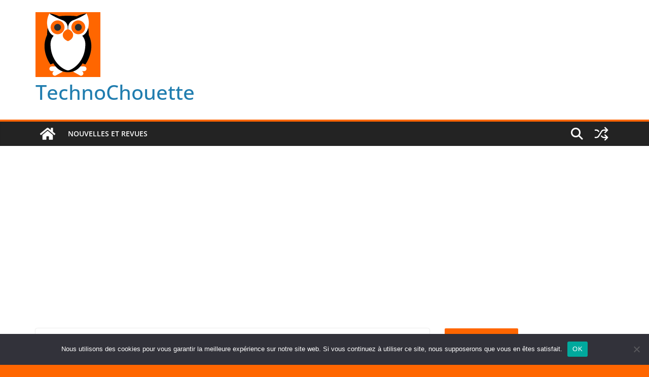

--- FILE ---
content_type: text/html; charset=UTF-8
request_url: https://technochouette.istocks.club/10-meilleurs-films-japonais-de-tous-les-temps-classes/2024-02-07/
body_size: 18601
content:
<!doctype html><html lang="fr-FR" prefix="og: https://ogp.me/ns#"><head><meta charset="UTF-8"/><meta name="viewport" content="width=device-width, initial-scale=1"><link rel="profile" href="https://gmpg.org/xfn/11" /><title>10 meilleurs films japonais de tous les temps, classés</title><meta name="description" content="Le Japon est à l’origine de certains des plus grands jeux, romans graphiques, séries télévisées et, bien sûr, films jamais réalisés. Le cinéma japonais a"/><meta name="robots" content="follow, index, max-snippet:-1, max-video-preview:-1, max-image-preview:large"/><link rel="canonical" href="https://technochouette.istocks.club/10-meilleurs-films-japonais-de-tous-les-temps-classes/2024-02-07/" /><meta property="og:locale" content="fr_FR" /><meta property="og:type" content="article" /><meta property="og:title" content="10 meilleurs films japonais de tous les temps, classés" /><meta property="og:description" content="Le Japon est à l’origine de certains des plus grands jeux, romans graphiques, séries télévisées et, bien sûr, films jamais réalisés. Le cinéma japonais a" /><meta property="og:url" content="https://technochouette.istocks.club/10-meilleurs-films-japonais-de-tous-les-temps-classes/2024-02-07/" /><meta property="og:site_name" content="TechnoChouette" /><meta property="article:publisher" content="https://www.facebook.com/technochouette/" /><meta property="article:section" content="Nouvelles et Revues" /><meta property="article:published_time" content="2024-02-07T21:59:05+01:00" /><meta name="twitter:card" content="summary_large_image" /><meta name="twitter:title" content="10 meilleurs films japonais de tous les temps, classés" /><meta name="twitter:description" content="Le Japon est à l’origine de certains des plus grands jeux, romans graphiques, séries télévisées et, bien sûr, films jamais réalisés. Le cinéma japonais a" /><meta name="twitter:label1" content="Écrit par" /><meta name="twitter:data1" content="Hibou Gourou" /><meta name="twitter:label2" content="Temps de lecture" /><meta name="twitter:data2" content="9 minutes" /> <script type="application/ld+json" class="rank-math-schema-pro">{"@context":"https://schema.org","@graph":[{"@type":["Person","Organization"],"@id":"https://technochouette.istocks.club/#person","name":"admin_tc","sameAs":["https://www.facebook.com/technochouette/"],"logo":{"@type":"ImageObject","@id":"https://technochouette.istocks.club/#logo","url":"https://technochouette.istocks.club/wp-content/uploads/2023/08/technochouette_128.png","contentUrl":"https://technochouette.istocks.club/wp-content/uploads/2023/08/technochouette_128.png","caption":"TechnoChouette","inLanguage":"fr-FR"},"image":{"@type":"ImageObject","@id":"https://technochouette.istocks.club/#logo","url":"https://technochouette.istocks.club/wp-content/uploads/2023/08/technochouette_128.png","contentUrl":"https://technochouette.istocks.club/wp-content/uploads/2023/08/technochouette_128.png","caption":"TechnoChouette","inLanguage":"fr-FR"}},{"@type":"WebSite","@id":"https://technochouette.istocks.club/#website","url":"https://technochouette.istocks.club","name":"TechnoChouette","publisher":{"@id":"https://technochouette.istocks.club/#person"},"inLanguage":"fr-FR"},{"@type":"ImageObject","@id":"https://www.digitaltrends.com/wp-content/uploads/2024/02/ran-1985-2.jpg?fit=720%2C389&#038;p=1","url":"https://www.digitaltrends.com/wp-content/uploads/2024/02/ran-1985-2.jpg?fit=720%2C389&#038;p=1","width":"1920","height":"1080","inLanguage":"fr-FR"},{"@type":"WebPage","@id":"https://technochouette.istocks.club/10-meilleurs-films-japonais-de-tous-les-temps-classes/2024-02-07/#webpage","url":"https://technochouette.istocks.club/10-meilleurs-films-japonais-de-tous-les-temps-classes/2024-02-07/","name":"10 meilleurs films japonais de tous les temps, class\u00e9s","datePublished":"2024-02-07T21:59:05+01:00","dateModified":"2024-02-07T21:59:05+01:00","isPartOf":{"@id":"https://technochouette.istocks.club/#website"},"primaryImageOfPage":{"@id":"https://www.digitaltrends.com/wp-content/uploads/2024/02/ran-1985-2.jpg?fit=720%2C389&#038;p=1"},"inLanguage":"fr-FR"},{"@type":"Person","@id":"https://technochouette.istocks.club/10-meilleurs-films-japonais-de-tous-les-temps-classes/2024-02-07/#author","name":"Hibou Gourou","image":{"@type":"ImageObject","@id":"https://secure.gravatar.com/avatar/22c2ec629fd9da8ca6945ca21759b75b08c4e87c07694f07f5ae5b88b80eeccf?s=96&amp;d=mm&amp;r=g","url":"https://secure.gravatar.com/avatar/22c2ec629fd9da8ca6945ca21759b75b08c4e87c07694f07f5ae5b88b80eeccf?s=96&amp;d=mm&amp;r=g","caption":"Hibou Gourou","inLanguage":"fr-FR"}},{"@type":"BlogPosting","headline":"10 meilleurs films japonais de tous les temps, class\u00e9s","datePublished":"2024-02-07T21:59:05+01:00","dateModified":"2024-02-07T21:59:05+01:00","author":{"@id":"https://technochouette.istocks.club/10-meilleurs-films-japonais-de-tous-les-temps-classes/2024-02-07/#author","name":"Hibou Gourou"},"publisher":{"@id":"https://technochouette.istocks.club/#person"},"description":"Le Japon est \u00e0 l\u2019origine de certains des plus grands jeux, romans graphiques, s\u00e9ries t\u00e9l\u00e9vis\u00e9es et, bien s\u00fbr, films jamais r\u00e9alis\u00e9s. Le cin\u00e9ma japonais a","name":"10 meilleurs films japonais de tous les temps, class\u00e9s","@id":"https://technochouette.istocks.club/10-meilleurs-films-japonais-de-tous-les-temps-classes/2024-02-07/#richSnippet","isPartOf":{"@id":"https://technochouette.istocks.club/10-meilleurs-films-japonais-de-tous-les-temps-classes/2024-02-07/#webpage"},"image":{"@id":"https://www.digitaltrends.com/wp-content/uploads/2024/02/ran-1985-2.jpg?fit=720%2C389&#038;p=1"},"inLanguage":"fr-FR","mainEntityOfPage":{"@id":"https://technochouette.istocks.club/10-meilleurs-films-japonais-de-tous-les-temps-classes/2024-02-07/#webpage"}}]}</script> <link rel="alternate" type="application/rss+xml" title="TechnoChouette &raquo; Flux" href="https://technochouette.istocks.club/feed/" /><link rel="alternate" type="application/rss+xml" title="TechnoChouette &raquo; Flux des commentaires" href="https://technochouette.istocks.club/comments/feed/" /><link rel='preload' href='//cdn.shareaholic.net/assets/pub/shareaholic.js' as='script'/> <script data-no-minify='1' data-cfasync='false'>_SHR_SETTINGS = {"endpoints":{"local_recs_url":"https:\/\/technochouette.istocks.club\/wp-admin\/admin-ajax.php?action=shareaholic_permalink_related","ajax_url":"https:\/\/technochouette.istocks.club\/wp-admin\/admin-ajax.php"},"site_id":"e00c24b98a22d714eef6fa69ece221cb","url_components":{"year":"2024","monthnum":"02","day":"07","hour":"21","minute":"59","second":"05","post_id":"41866","postname":"10-meilleurs-films-japonais-de-tous-les-temps-classes","category":"nouvelles-et-revues"}};</script> <script data-no-minify='1' data-cfasync='false' src='//cdn.shareaholic.net/assets/pub/shareaholic.js' data-shr-siteid='e00c24b98a22d714eef6fa69ece221cb' async ></script> <meta name='shareaholic:site_name' content='TechnoChouette' /><meta name='shareaholic:language' content='fr-FR' /><meta name='shareaholic:url' content='https://technochouette.istocks.club/10-meilleurs-films-japonais-de-tous-les-temps-classes/2024-02-07/' /><meta name='shareaholic:keywords' content='cat:nouvelles et revues, type:post' /><meta name='shareaholic:article_published_time' content='2024-02-07T21:59:05+01:00' /><meta name='shareaholic:article_modified_time' content='2024-02-07T21:59:05+01:00' /><meta name='shareaholic:shareable_page' content='true' /><meta name='shareaholic:article_author_name' content='Hibou Gourou' /><meta name='shareaholic:site_id' content='e00c24b98a22d714eef6fa69ece221cb' /><meta name='shareaholic:wp_version' content='9.7.13' /><meta name='shareaholic:image' content='https://www.digitaltrends.com/wp-content/uploads/2024/02/ran-1985-2.jpg?fit=720%2C389&#038;p=1' /><meta property='og:image' content='https://www.digitaltrends.com/wp-content/uploads/2024/02/ran-1985-2.jpg?fit=720%2C389&#038;p=1' /><link data-optimized="2" rel="stylesheet" href="https://technochouette.istocks.club/wp-content/litespeed/css/da1ca92cc06ee1594356163cf2978d51.css?ver=96f52" /> <script type="text/javascript" src="https://technochouette.istocks.club/wp-includes/js/jquery/jquery.min.js?ver=3.7.1" id="jquery-core-js"></script> <!--[if lte IE 8]> <script type="text/javascript" src="https://technochouette.istocks.club/wp-content/themes/colormag-pro/assets/js/html5shiv.min.js?ver=5.0.30" id="html5-js"></script> <![endif]--><link rel="https://api.w.org/" href="https://technochouette.istocks.club/wp-json/" /><link rel="alternate" title="JSON" type="application/json" href="https://technochouette.istocks.club/wp-json/wp/v2/posts/41866" /><link rel="EditURI" type="application/rsd+xml" title="RSD" href="https://technochouette.istocks.club/xmlrpc.php?rsd" /><meta name="generator" content="WordPress 6.8.3" /><link rel='shortlink' href='https://technochouette.istocks.club/?p=41866' /><link rel="alternate" title="oEmbed (JSON)" type="application/json+oembed" href="https://technochouette.istocks.club/wp-json/oembed/1.0/embed?url=https%3A%2F%2Ftechnochouette.istocks.club%2F10-meilleurs-films-japonais-de-tous-les-temps-classes%2F2024-02-07%2F" /><link rel="alternate" title="oEmbed (XML)" type="text/xml+oembed" href="https://technochouette.istocks.club/wp-json/oembed/1.0/embed?url=https%3A%2F%2Ftechnochouette.istocks.club%2F10-meilleurs-films-japonais-de-tous-les-temps-classes%2F2024-02-07%2F&#038;format=xml" /> <script data-ad-client="ca-pub-2632344148845599" async src="https://pagead2.googlesyndication.com/pagead/js/adsbygoogle.js"></script>  <script src="https://www.googletagmanager.com/gtag/js?id=G-JGKBXZT5JW" defer data-deferred="1"></script> <script src="[data-uri]" defer></script> <link rel="icon" href="https://technochouette.istocks.club/wp-content/uploads/2023/08/cropped-technochouette_512-32x32.png" sizes="32x32" /><link rel="icon" href="https://technochouette.istocks.club/wp-content/uploads/2023/08/cropped-technochouette_512-192x192.png" sizes="192x192" /><link rel="apple-touch-icon" href="https://technochouette.istocks.club/wp-content/uploads/2023/08/cropped-technochouette_512-180x180.png" /><meta name="msapplication-TileImage" content="https://technochouette.istocks.club/wp-content/uploads/2023/08/cropped-technochouette_512-270x270.png" /></head><body class="wp-singular post-template-default single single-post postid-41866 single-format-standard wp-custom-logo wp-embed-responsive wp-theme-colormag-pro cookies-not-set cm-header-layout-1 adv-style-1  wide"><div id="page" class="hfeed site">
<a class="skip-link screen-reader-text" href="#main">Skip to content</a><header id="cm-masthead" class="cm-header cm-layout-1 cm-layout-1-style-1 cm-full-width"><div class="cm-main-header"><div id="cm-header-1" class="cm-header-1"><div class="cm-container"><div class="cm-row"><div class="cm-header-col-1"><div id="cm-site-branding" class="cm-site-branding">
<a href="https://technochouette.istocks.club/" class="custom-logo-link" rel="home"><img data-lazyloaded="1" src="[data-uri]" width="128" height="128" data-src="https://technochouette.istocks.club/wp-content/uploads/2023/08/technochouette_128.png" class="custom-logo" alt="TechnoChouette" decoding="async" /><noscript><img width="128" height="128" src="https://technochouette.istocks.club/wp-content/uploads/2023/08/technochouette_128.png" class="custom-logo" alt="TechnoChouette" decoding="async" /></noscript></a></div><div id="cm-site-info" class=""><h3 class="cm-site-title">
<a href="https://technochouette.istocks.club/" title="TechnoChouette" rel="home">TechnoChouette</a></h3></div></div><div class="cm-header-col-2"></div></div></div></div><div id="cm-header-2" class="cm-header-2"><nav id="cm-primary-nav" class="cm-primary-nav"><div class="cm-container"><div class="cm-row"><div class="cm-home-icon">
<a href="https://technochouette.istocks.club/"
title="TechnoChouette"
>
<svg class="cm-icon cm-icon--home" xmlns="http://www.w3.org/2000/svg" viewBox="0 0 28 22"><path d="M13.6465 6.01133L5.11148 13.0409V20.6278C5.11148 20.8242 5.18952 21.0126 5.32842 21.1515C5.46733 21.2904 5.65572 21.3685 5.85217 21.3685L11.0397 21.3551C11.2355 21.3541 11.423 21.2756 11.5611 21.1368C11.6992 20.998 11.7767 20.8102 11.7767 20.6144V16.1837C11.7767 15.9873 11.8547 15.7989 11.9937 15.66C12.1326 15.521 12.321 15.443 12.5174 15.443H15.4801C15.6766 15.443 15.865 15.521 16.0039 15.66C16.1428 15.7989 16.2208 15.9873 16.2208 16.1837V20.6111C16.2205 20.7086 16.2394 20.8052 16.2765 20.8953C16.3136 20.9854 16.3681 21.0673 16.4369 21.1364C16.5057 21.2054 16.5875 21.2602 16.6775 21.2975C16.7675 21.3349 16.864 21.3541 16.9615 21.3541L22.1472 21.3685C22.3436 21.3685 22.532 21.2904 22.6709 21.1515C22.8099 21.0126 22.8879 20.8242 22.8879 20.6278V13.0358L14.3548 6.01133C14.2544 5.93047 14.1295 5.88637 14.0006 5.88637C13.8718 5.88637 13.7468 5.93047 13.6465 6.01133ZM27.1283 10.7892L23.2582 7.59917V1.18717C23.2582 1.03983 23.1997 0.898538 23.0955 0.794359C22.9913 0.69018 22.8501 0.631653 22.7027 0.631653H20.1103C19.963 0.631653 19.8217 0.69018 19.7175 0.794359C19.6133 0.898538 19.5548 1.03983 19.5548 1.18717V4.54848L15.4102 1.13856C15.0125 0.811259 14.5134 0.632307 13.9983 0.632307C13.4832 0.632307 12.9841 0.811259 12.5864 1.13856L0.868291 10.7892C0.81204 10.8357 0.765501 10.8928 0.731333 10.9573C0.697165 11.0218 0.676038 11.0924 0.66916 11.165C0.662282 11.2377 0.669786 11.311 0.691245 11.3807C0.712704 11.4505 0.747696 11.5153 0.794223 11.5715L1.97469 13.0066C2.02109 13.063 2.07816 13.1098 2.14264 13.1441C2.20711 13.1784 2.27773 13.1997 2.35044 13.2067C2.42315 13.2137 2.49653 13.2063 2.56638 13.1849C2.63623 13.1636 2.70118 13.1286 2.7575 13.0821L13.6465 4.11333C13.7468 4.03247 13.8718 3.98837 14.0006 3.98837C14.1295 3.98837 14.2544 4.03247 14.3548 4.11333L25.2442 13.0821C25.3004 13.1286 25.3653 13.1636 25.435 13.1851C25.5048 13.2065 25.5781 13.214 25.6507 13.2071C25.7234 13.2003 25.794 13.1791 25.8584 13.145C25.9229 13.1108 25.98 13.0643 26.0265 13.008L27.207 11.5729C27.2535 11.5164 27.2883 11.4512 27.3095 11.3812C27.3307 11.3111 27.3379 11.2375 27.3306 11.1647C27.3233 11.0919 27.3016 11.0212 27.2669 10.9568C27.2322 10.8923 27.1851 10.8354 27.1283 10.7892Z" /></svg>
</a></div><div class="cm-header-actions"><div class="cm-random-post">
<a href="https://technochouette.istocks.club/le-defilement-de-la-gelee-sur-lipad-mini-est-il-un-comportement-vraiment-normal-nous-avons-demande-aux-experts/2021-11-01/" title="Voir un article au hasard">
<svg class="cm-icon cm-icon--random-fill" xmlns="http://www.w3.org/2000/svg" viewBox="0 0 24 24"><path d="M16.812 13.176a.91.91 0 0 1 1.217-.063l.068.063 3.637 3.636a.909.909 0 0 1 0 1.285l-3.637 3.637a.91.91 0 0 1-1.285-1.286l2.084-2.084H15.59a4.545 4.545 0 0 1-3.726-2.011l-.3-.377-.055-.076a.909.909 0 0 1 1.413-1.128l.063.07.325.41.049.066a2.729 2.729 0 0 0 2.25 1.228h3.288l-2.084-2.085-.063-.069a.91.91 0 0 1 .063-1.216Zm0-10.91a.91.91 0 0 1 1.217-.062l.068.062 3.637 3.637a.909.909 0 0 1 0 1.285l-3.637 3.637a.91.91 0 0 1-1.285-1.286l2.084-2.084h-3.242a2.727 2.727 0 0 0-2.242 1.148L8.47 16.396a4.546 4.546 0 0 1-3.768 1.966v.002H2.91a.91.91 0 1 1 0-1.818h1.8l.165-.004a2.727 2.727 0 0 0 2.076-1.146l4.943-7.792.024-.036.165-.22a4.547 4.547 0 0 1 3.58-1.712h3.234l-2.084-2.084-.063-.069a.91.91 0 0 1 .063-1.217Zm-12.11 3.37a4.546 4.546 0 0 1 3.932 2.222l.152.278.038.086a.909.909 0 0 1-1.616.814l-.046-.082-.091-.166a2.728 2.728 0 0 0-2.173-1.329l-.19-.004H2.91a.91.91 0 0 1 0-1.819h1.792Z" /></svg>				</a></div><div class="cm-top-search">
<i class="fa fa-search search-top"></i><div class="search-form-top"><form action="https://technochouette.istocks.club/" class="search-form searchform clearfix" method="get" role="search"><div class="search-wrap">
<input type="search"
class="s field"
name="s"
value=""
placeholder="Recherche"
/><button class="search-icon" type="submit"></button></div></form></div></div></div><p class="cm-menu-toggle" aria-expanded="false">
<svg class="cm-icon cm-icon--bars" xmlns="http://www.w3.org/2000/svg" viewBox="0 0 24 24"><path d="M21 19H3a1 1 0 0 1 0-2h18a1 1 0 0 1 0 2Zm0-6H3a1 1 0 0 1 0-2h18a1 1 0 0 1 0 2Zm0-6H3a1 1 0 0 1 0-2h18a1 1 0 0 1 0 2Z"></path></svg>						<svg class="cm-icon cm-icon--x-mark" xmlns="http://www.w3.org/2000/svg" viewBox="0 0 24 24"><path d="m13.4 12 8.3-8.3c.4-.4.4-1 0-1.4s-1-.4-1.4 0L12 10.6 3.7 2.3c-.4-.4-1-.4-1.4 0s-.4 1 0 1.4l8.3 8.3-8.3 8.3c-.4.4-.4 1 0 1.4.2.2.4.3.7.3s.5-.1.7-.3l8.3-8.3 8.3 8.3c.2.2.5.3.7.3s.5-.1.7-.3c.4-.4.4-1 0-1.4L13.4 12z"></path></svg></p><div class="cm-menu-primary-container"><ul id="menu-mainmenu" class="menu"><li id="menu-item-28028" class="menu-item menu-item-type-taxonomy menu-item-object-category current-post-ancestor current-menu-parent current-post-parent menu-item-28028"><a href="https://technochouette.istocks.club/catégorie/nouvelles-et-revues/">Nouvelles et Revues</a></li></ul></div></div></div></nav></div></div></header><div id="cm-content" class="cm-content"><div class="cm-container"><div class="cm-row"><div id="cm-primary" class="cm-primary"><div class="cm-posts clearfix "><article id="post-41866" class="post-41866 post type-post status-publish format-standard has-post-thumbnail hentry category-nouvelles-et-revues"><div class="cm-post-content cm-single-post-content"><header class="cm-entry-header"><h1 class="cm-entry-title">
10 meilleurs films japonais de tous les temps, classés</h1></header><div class="cm-below-entry-meta cm-separator-default "><span class="cm-post-date" ><a href="https://technochouette.istocks.club/10-meilleurs-films-japonais-de-tous-les-temps-classes/2024-02-07/" rel="bookmark"><time class="entry-date published updated" datetime="2024-02-07T21:59:05+01:00"><svg class="cm-icon cm-icon--calendar-fill" xmlns="http://www.w3.org/2000/svg" viewBox="0 0 24 24"><path d="M21.1 6.6v1.6c0 .6-.4 1-1 1H3.9c-.6 0-1-.4-1-1V6.6c0-1.5 1.3-2.8 2.8-2.8h1.7V3c0-.6.4-1 1-1s1 .4 1 1v.8h5.2V3c0-.6.4-1 1-1s1 .4 1 1v.8h1.7c1.5 0 2.8 1.3 2.8 2.8zm-1 4.6H3.9c-.6 0-1 .4-1 1v7c0 1.5 1.3 2.8 2.8 2.8h12.6c1.5 0 2.8-1.3 2.8-2.8v-7c0-.6-.4-1-1-1z"></path></svg> 7 février 2024</time></a></span>		<span class="cm-author cm-vcard">
<svg class="cm-icon cm-icon--user" xmlns="http://www.w3.org/2000/svg" viewBox="0 0 24 24"><path d="M7 7c0-2.8 2.2-5 5-5s5 2.2 5 5-2.2 5-5 5-5-2.2-5-5zm9 7H8c-2.8 0-5 2.2-5 5v2c0 .6.4 1 1 1h16c.6 0 1-.4 1-1v-2c0-2.8-2.2-5-5-5z"></path></svg>			<a class="url fn n"
href="https://technochouette.istocks.club/author/hibougourou/"
title="Hibou Gourou"
>
Hibou Gourou			</a>
</span></div><div class="cm-entry-summary"><div style='display:none;' class='shareaholic-canvas' data-app='share_buttons' data-title='10 meilleurs films japonais de tous les temps, classés' data-link='https://technochouette.istocks.club/10-meilleurs-films-japonais-de-tous-les-temps-classes/2024-02-07/' data-app-id-name='post_above_content'></div><figure id="attachment_3525808" aria-describedby="caption-attachment-3525808" class="wp-caption alignnone"><img data-lazyloaded="1" src="[data-uri]"  decoding="async" class=" size-large wp-image-3525808 h-lightbox is-zoomable" data-src="https://www.digitaltrends.com/wp-content/uploads/2024/02/ran-1985-2.jpg?fit=720%2C389&#038;p=1" alt="Un homme s&#39;éloigne d&#39;une maison en feu à Ran."   /><noscript><img  decoding="async" class=" size-large wp-image-3525808 h-lightbox is-zoomable" src="https://www.digitaltrends.com/wp-content/uploads/2024/02/ran-1985-2.jpg?fit=720%2C389&#038;p=1" alt="Un homme s&#39;éloigne d&#39;une maison en feu à Ran."   /></noscript><figcaption id="caption-attachment-3525808" class="wp-caption-text"> <span class="credit">Toho</span></figcaption></figure><p> Le Japon est à l’origine de certains des plus grands jeux, romans graphiques, séries télévisées et, bien sûr, films jamais réalisés. Le cinéma japonais a produit d’innombrables joyaux culturels qui ont influencé cette forme d’art dans le monde entier. Les meilleurs films du pays sont des fenêtres sur l&#39;histoire, les traditions et le génie artistique de ses cinéastes.</p><p> Qu&#39;il s&#39;agisse d&#39;épopées de samouraïs, de drames familiaux intimes ou d&#39;animes fantastiques, la diversité du cinéma japonais garantit qu&#39;il y en a pour tous les types de spectateurs. Du célèbre Voyage comme <em>Le Voyage de Chihiro</em> à l&#39;innovant <em>Sept Samouraïs</em> , ces films légendaires du Japon devraient être considérés comme des films incontournables pour tous les cinéphiles.</p><h2> 10. La condition humaine (1959-1961)</h2><figure id="attachment_3524628" aria-describedby="caption-attachment-3524628" class="wp-caption alignnone"><img data-lazyloaded="1" src="[data-uri]"  decoding="async" class=" size-large wp-image-3524628 h-lightbox is-zoomable" data-src="https://www.digitaltrends.com/wp-content/uploads/2024/02/The-couple-from-The-Human-Condition-I-No-Greater-Love-1959.jpg?fit=720%2C480&#038;p=1" alt="Le couple de The Human Condition I- No Greater Love (1959)"   /><noscript><img  decoding="async" class=" size-large wp-image-3524628 h-lightbox is-zoomable" src="https://www.digitaltrends.com/wp-content/uploads/2024/02/The-couple-from-The-Human-Condition-I-No-Greater-Love-1959.jpg?fit=720%2C480&#038;p=1" alt="Le couple de The Human Condition I- No Greater Love (1959)"   /></noscript><figcaption id="caption-attachment-3524628" class="wp-caption-text"> <span class="credit">Shochiku</span></figcaption></figure><p> <em>The Human Condition</em> du réalisateur Masaki Kobayashi est une trilogie de guerre épique qui suit l&#39;histoire du protagoniste initialement empathique Kaji (Tatsuya Nakadai) alors qu&#39;il enfreint les règles pour aider les autres tout en servant de superviseur dans un camp de travail. Il est finalement puni et envoyé au front, ce qui brise complètement le personnage. Son histoire est couverte dans trois films : <em>No Greater Love</em> (1959), <em>Road to Eternity</em> (1959) et <em>A Soldier&#39;s Prayer</em> (1961).</p><p> Le film dépeint le Japon de la Seconde Guerre mondiale d&#39;une manière radicale, émotionnelle et dévastatrice, mais obtient rarement autant de reconnaissance que les films de guerre hollywoodiens plus populaires. L&#39;histoire de Kaji est vraiment poignante, d&#39;autant plus qu&#39;il est caractérisé comme un pacifiste et un socialiste contraint à la guerre. La trilogie a fait de Kobayashi l&#39;un des réalisateurs les plus talentueux du Japon, ses films étant un rappel inébranlable de cette horrible partie de l&#39;histoire, ainsi que de la force de l&#39;esprit humain.</p><h2> 9. Ikiru (1952)</h2><figure id="attachment_3509676" aria-describedby="caption-attachment-3509676" class="wp-caption alignnone"><img data-lazyloaded="1" src="[data-uri]"  decoding="async" class=" size-large wp-image-3509676 h-lightbox is-zoomable" data-src="https://www.digitaltrends.com/wp-content/uploads/2024/01/Takashi-Shimura-in-Ikiru-1952.jpg?fit=720%2C480&#038;p=1" alt="Takashi Shimura sur une balançoire alors qu&#39;il neige dans Ikiru (1952)."   /><noscript><img  decoding="async" class=" size-large wp-image-3509676 h-lightbox is-zoomable" src="https://www.digitaltrends.com/wp-content/uploads/2024/01/Takashi-Shimura-in-Ikiru-1952.jpg?fit=720%2C480&#038;p=1" alt="Takashi Shimura sur une balançoire alors qu&#39;il neige dans Ikiru (1952)."   /></noscript><figcaption id="caption-attachment-3509676" class="wp-caption-text"> <span class="credit">Toho</span></figcaption></figure><p> Takashi Shimura joue le rôle de M. Kanji Watanabe dans <em>Ikiru</em> . Le protagoniste était autrefois un rouage bureaucratique dans un système sans cœur. Mais lorsqu&#39;il apprend qu&#39;il est atteint d&#39;un cancer en phase terminale, il est soudain terrifié par sa mort imminente. sa solution à la peur accablante est de trouver un moyen de donner un sens à ses derniers jours, alors il jette son dévolu sur un quartier pauvre qui pourrait bénéficier de son aide.</p><p> Réalisé par Akira Kurosawa, <em>Ikiru</em> est l&#39;un des <a href="https://technochouette.istocks.club/movies/best-existential-movies-ranked/" >meilleurs films existentiels jamais réalisés</a> , car il utilise l&#39;histoire de son protagoniste pour capturer une peur universelle tout en offrant une réponse potentielle. Le titre du film se traduit par « Vivre », ce qui est précisément ce que M. Watanabe apprend à faire dans ses derniers jours en découvrant comment il peut laisser derrière lui non seulement une bonne action, mais aussi un héritage durable. C&#39;est l&#39;une des histoires les plus intimes de Kurosawa, avec ses moments percutants qui sont inévitablement déchirants.</p><h2> 8. Harakiri (1962)</h2><figure id="attachment_2528198" aria-describedby="caption-attachment-2528198" class="wp-caption alignnone"><img data-lazyloaded="1" src="[data-uri]"  decoding="async" class=" size-large wp-image-2528198 h-lightbox is-zoomable" data-src="https://www.digitaltrends.com/wp-content/uploads/2020/07/harakiri-best-samurai-films.jpg?fit=720%2C405&#038;p=1" alt="Tatsuya Nakadai tenant son katana dans Harakiri (1962)"   /><noscript><img  decoding="async" class=" size-large wp-image-2528198 h-lightbox is-zoomable" src="https://www.digitaltrends.com/wp-content/uploads/2020/07/harakiri-best-samurai-films.jpg?fit=720%2C405&#038;p=1" alt="Tatsuya Nakadai tenant son katana dans Harakiri (1962)"   /></noscript><figcaption id="caption-attachment-2528198" class="wp-caption-text"> <span class="credit">Shochiku</span></figcaption></figure><p> <em>Harakiri</em> est un film jidaigeki (drame d&#39;époque) centré sur Hanshiro Tsugumo (Tatsuya Nakadai), un ronin qui arrive à la résidence d&#39;un seigneur féodal cherchant à exécuter le seppuku (une forme de suicide qui était considérée comme honorable parmi la classe féodale des samouraïs japonais). , mais pas de la manière attendue. Le seigneur féodal, Kageyu Saito (Rentarô Mikuni), croit que le samouraï vieillissant veut juste de la pitié ou des ressources de sa part, et raconte l&#39;histoire d&#39;un incident similaire avec un autre individu qui a utilisé la même stratégie.</p><p> Le film de 1962 bénéficie grandement de la mise en scène magistrale de Masaki Kobayashi, chaque moment intense reflétant le thème contestataire du film. Film anti-samouraï, <em>Harakiri</em> renverse les tropes traditionnels des films de samouraï et évite de glorifier le code de conduite du Bushidō. Pour ce faire, il met l’accent sur la corruption, les structures de pouvoir oppressives et les attentes tordues qui entachent le système. <em>Harakiri</em> conserve ainsi sa pertinence, car aussi longtemps qu’il y aura des sociétés tyranniques, son message est toujours aussi important.</p><h2> 7. Bleu parfait (1997)</h2><figure id="attachment_3199100" aria-describedby="caption-attachment-3199100" class="wp-caption alignnone"><img data-lazyloaded="1" src="[data-uri]"  decoding="async" class=" size-large wp-image-3199100 h-lightbox is-zoomable" data-src="https://www.digitaltrends.com/wp-content/uploads/2022/10/Perfect-Blue.jpg?fit=720%2C405&#038;p=1" alt="Mima Kirigoe sourit alors qu&#39;elle est couverte de sang en Perfect Blue."   /><noscript><img  decoding="async" class=" size-large wp-image-3199100 h-lightbox is-zoomable" src="https://www.digitaltrends.com/wp-content/uploads/2022/10/Perfect-Blue.jpg?fit=720%2C405&#038;p=1" alt="Mima Kirigoe sourit alors qu&#39;elle est couverte de sang en Perfect Blue."   /></noscript><figcaption id="caption-attachment-3199100" class="wp-caption-text"> <span class="credit">Divertissement Rex</span></figcaption></figure><p> Satoshi Kon est un maître de l&#39;animation, avec sa courte filmographie mettant en valeur son talent exceptionnel et sa profonde influence dans le genre. Son œuvre la plus importante est <em>Perfect Blue</em> , <a href="https://technochouette.istocks.club/movies/best-psychological-thriller-movies-ranked/" >un thriller psychologique animé et sombre</a> qui suit Mima Kirigoe (exprimée par Junko Iwao), une ancienne idole de la pop en transition vers une carrière d&#39;actrice. Alors que Mima s&#39;adapte à sa nouvelle voie, elle est hantée par son choix et inquiète à propos d&#39;un fan obsédé qui se rapproche bientôt trop.</p><p> <em>Perfect Blue</em> est l&#39;un des premiers pionniers à avoir acquis une renommée internationale pour la manière dont il prouve que le média peut s&#39;éloigner des histoires caricaturales et familiales. Le film de 1997 raconte un récit réaliste et hallucinant qui souligne le talent de Kon à brouiller la frontière entre fantaisie et réalité pour produire un effet troublant. Cela complète parfaitement l’exploration du film sur la culture des célébrités et sur la façon dont l’idéalisation peut être toxique.</p><h2> 6. Ran (1985)</h2><figure id="attachment_3518713" aria-describedby="caption-attachment-3518713" class="wp-caption alignnone"><img data-lazyloaded="1" src="[data-uri]"  decoding="async" class=" size-large wp-image-3518713 h-lightbox is-zoomable" data-src="https://www.digitaltrends.com/wp-content/uploads/2024/01/The-army-from-Ran-1985.jpg?fit=720%2C480&#038;p=1" alt="L&#39;armée de Ran (1985)"   /><noscript><img  decoding="async" class=" size-large wp-image-3518713 h-lightbox is-zoomable" src="https://www.digitaltrends.com/wp-content/uploads/2024/01/The-army-from-Ran-1985.jpg?fit=720%2C480&#038;p=1" alt="L&#39;armée de Ran (1985)"   /></noscript><figcaption id="caption-attachment-3518713" class="wp-caption-text"> <span class="credit">Toho</span></figcaption></figure><p> <em>Ran</em> est l’un des <a href="https://technochouette.istocks.club/movies/best-dramas-ever-made/" >meilleurs drames épiques</a> et aucun ne pourra jamais être reproduit. Réalisé par Akira Kurosawa, le film transporte l&#39;histoire du roi Lear de William Shakespeare dans le Japon féodal, où le grand seigneur vieillissant Hidetora Ichimonji (Tatsuya Nakadai) partage son royaume entre ses trois fils. L&#39;aîné, Taro (Akira Terao), est censé régner à sa place, tandis que ses autres fils, Jiro (Jinpachi Nezu) et Saburo (Daisuke Ryu), sont chargés de leurs propres châteaux, mais sont censés être soumis à leur grand frère.</p><p> Le film dépeint la chaîne de trahison, de guerre et de chute d&#39;un royaume tout au long de ses 162 minutes. Chaque instant est parfaitement chorégraphié, avec une attention particulière à la composition visuelle. Des contrastes époustouflants entre les teintes ajoutent une touche dramatique aux scènes tendues et rendent les batailles frénétiques étrangement fascinantes. La fusion par <em>Ran</em> de l&#39;esthétique japonaise traditionnelle avec la tragédie shakespearienne est sans précédent et mérite encore d&#39;être vécue pour la première fois aujourd&#39;hui.</p><h2> 5. Histoire de Tokyo (1953)</h2><figure id="attachment_3524627" aria-describedby="caption-attachment-3524627" class="wp-caption alignnone"><img data-lazyloaded="1" src="[data-uri]"  decoding="async" class=" size-large wp-image-3524627 h-lightbox is-zoomable" data-src="https://www.digitaltrends.com/wp-content/uploads/2024/02/Setsuko-Hara-Chieko-Higashiyama-and-Chishu-Ryu-in-Tokyo-Story-1953.jpg?fit=720%2C480&#038;p=1" alt="Setsuko Hara, Chieko Higashiyama et Chishû Ryû assis dans une pièce dans Tokyo Story (1953)."   /><noscript><img  decoding="async" class=" size-large wp-image-3524627 h-lightbox is-zoomable" src="https://www.digitaltrends.com/wp-content/uploads/2024/02/Setsuko-Hara-Chieko-Higashiyama-and-Chishu-Ryu-in-Tokyo-Story-1953.jpg?fit=720%2C480&#038;p=1" alt="Setsuko Hara, Chieko Higashiyama et Chishû Ryû assis dans une pièce dans Tokyo Story (1953)."   /></noscript><figcaption id="caption-attachment-3524627" class="wp-caption-text"> <span class="credit">Shochiku</span></figcaption></figure><p> <em>Tokyo Story</em> est un film dramatique largement reconnu comme l&#39;opus magnum du réalisateur Yasujirō Ozu. Il s&#39;agit d&#39;une œuvre d&#39;art contemplative qui tourne autour d&#39;un couple de personnes âgées, Shukishi (Chishū Ryū) et Tomi (Chieko Higashiyama), alors qu&#39;ils rendent visite à leurs enfants adultes dans la ville animée de Tokyo. Avec leur fils aîné désormais médecin et leur fille coiffeuse, les parents se retrouvent négligés et ignorés, seule la veuve de leur plus jeune fils leur accordant du temps lors de leur visite.</p><p> Le film de 1953 présente de nombreuses marques de fabrique d&#39;Ozu, notamment des coupes à 180 degrés, une faible hauteur de caméra, des plans statiques et l&#39;utilisation de la couleur rouge. Le film a un rythme délibérément lent pour correspondre à son histoire, qui souligne la déconnexion entre les personnages vieillissants et le monde de l&#39;après-Seconde Guerre mondiale dont ils se déconnectent rapidement. <em>Tokyo Story</em> a attiré l&#39;attention des critiques du monde entier, ce qui en fait le film le plus reconnaissable et le plus influent d&#39;Ozu.</p><h2> 4.Akira (1988)</h2><figure id="attachment_3062809" aria-describedby="caption-attachment-3062809" class="wp-caption alignnone"><img data-lazyloaded="1" src="[data-uri]"  decoding="async" class=" size-large wp-image-3062809 h-lightbox is-zoomable" data-src="https://www.digitaltrends.com/wp-content/uploads/2022/04/akira-bike-slide.jpg?fit=720%2C404&#038;p=1" alt="Kaneda dérive sur son vélo dans &quot;Akira&quot;."   /><noscript><img  decoding="async" class=" size-large wp-image-3062809 h-lightbox is-zoomable" src="https://www.digitaltrends.com/wp-content/uploads/2022/04/akira-bike-slide.jpg?fit=720%2C404&#038;p=1" alt="Kaneda dérive sur son vélo dans &quot;Akira&quot;."   /></noscript><figcaption id="caption-attachment-3062809" class="wp-caption-text"> <span class="credit">Toho</span></figcaption></figure><p> <em>Akira</em> est un classique du cyberpunk qui définit le genre, réalisé par Katsuhiro Otomo et basé sur son propre manga de 1982. Situé dans la métropole tentaculaire de Néo-Tokyo, <a href="https://technochouette.istocks.club/movies/best-dystopian-movies-of-all-time-ranked/" >le film dystopique emblématique</a> suit le chef d&#39;un gang de motards Kaneda (Mitsuo Iwata), qui tente désespérément de sauver son ami Tetsuo (Nozomu Sasaki) d&#39;un projet gouvernemental top secret. Lorsqu&#39;il est révélé que Tetsuo s&#39;est transformé en un individu surpuissant désireux de faire des ravages dans la ville, l&#39;objectif de Kaneda change.</p><p> Le film de 1988 est connu pour son rôle déterminant dans l’établissement d’éléments du genre cyberpunk, sa représentation d’une version dystopique pleinement réalisée de Tokyo étant une première au cinéma. La construction de son monde était unique en son genre pour les films d&#39;animation, avec ses rues baignées de néons et ses structures délabrées servant de toile de fond à son histoire frénétique. <em>Akira</em> a également souligné le potentiel des adaptations de mangas à devenir des succès mondiaux, le film ouvrant la voie à une culture pop japonaise de plus en plus répandue à travers le monde.</p><h2> 3. Rashomon (1950)</h2><figure id="attachment_907565" aria-describedby="caption-attachment-907565" class="wp-caption alignnone"><img data-lazyloaded="1" src="[data-uri]"  decoding="async" class=" size-large wp-image-907565 h-lightbox is-zoomable" data-src="https://www.digitaltrends.com/wp-content/uploads/2016/01/rashomon-gallery.png?fit=720%2C479&#038;p=1" alt="Toshirô Mifune et Machiko Kyô dans Rashomon (1950)"   /><noscript><img  decoding="async" class=" size-large wp-image-907565 h-lightbox is-zoomable" src="https://www.digitaltrends.com/wp-content/uploads/2016/01/rashomon-gallery.png?fit=720%2C479&#038;p=1" alt="Toshirô Mifune et Machiko Kyô dans Rashomon (1950)"   /></noscript><figcaption id="caption-attachment-907565" class="wp-caption-text"> <span class="credit">Film Daiei</span></figcaption></figure><p> Souvent considéré comme le film qui a amené le cinéma japonais au reste du monde, <em>Rashomon</em> d&#39;Akira Kurosawa n&#39;est pas seulement l&#39;un des meilleurs drames jidaigeki jamais réalisés, mais l&#39;un des plus grands films de tous les temps. Le film révolutionnaire utilise un style et une structure narrative non conventionnels, racontant la même histoire, celle d&#39;un samouraï assassiné dans une forêt, mais du point de vue différent de ses différents témoins. Les personnages incluent un moine, un médium, un bûcheron et un prêtre.</p><p> La narration de <em>Rashomon</em> a captivé les cinéphiles du monde entier, car Kurosawa a utilisé des séquences largement identiques dans les flashbacks du film, créant ainsi un polar innovant. Les narrateurs peu fiables du film ont même inspiré la création de « l&#39;effet Rashomon », une méthode d&#39;écriture pour les films où les personnages racontent des histoires sous différents angles, donnant des versions changeantes du même événement et laissant le public deviner.</p><h2> 2. Le Voyage de Chihiro (2001)</h2><figure id="attachment_3062796" aria-describedby="caption-attachment-3062796" class="wp-caption alignnone"><img data-lazyloaded="1" src="[data-uri]"  decoding="async" class=" size-large wp-image-3062796 h-lightbox is-zoomable" data-src="https://www.digitaltrends.com/wp-content/uploads/2022/04/spirited-away-chihiro-no-face.jpg?fit=720%2C404&#038;p=1" alt="Chihiro assis avec No-Face dans Spirited Away."   /><noscript><img  decoding="async" class=" size-large wp-image-3062796 h-lightbox is-zoomable" src="https://www.digitaltrends.com/wp-content/uploads/2022/04/spirited-away-chihiro-no-face.jpg?fit=720%2C404&#038;p=1" alt="Chihiro assis avec No-Face dans Spirited Away."   /></noscript><figcaption id="caption-attachment-3062796" class="wp-caption-text"> <span class="credit">Toho</span></figcaption></figure><p> Le Studio Ghibli est synonyme d&#39;animation japonaise, et aucun autre film ne reflète mieux sa portée mondiale que <em>Le Voyage de Chihiro</em> . <a href="https://technochouette.istocks.club/movies/best-hayao-miyazaki-movies-ranked/" >Le film le plus populaire et le meilleur du réalisateur Hayao Miyazaki</a> raconte l&#39;histoire de Chihiro, 10 ans (exprimé par Rumi Hiiragi), une jeune fille qui tombe dans un monde mystérieux et magique alors qu&#39;elle se dirige vers sa nouvelle maison. Avec ses parents transformés en cochons géants, c&#39;est à Chihiro de trouver un moyen de les libérer et d&#39;échapper à ce royaume dangereux.</p><p> <em>Le Voyage de Chihiro</em> séduit un public de tous âges et de toutes cultures, avec son monde des esprits magnifiquement animé et rempli de créatures fantastiques créant une expérience visuelle immersive. Au cœur se trouve une profonde histoire de passage à l’âge adulte sur Chihiro, qui doit apprendre à avoir confiance en elle et à être courageuse face à l’inconnu. Comme beaucoup d&#39;œuvres de Miyazaki, les visuels sauvages et les paysages grandioses de <em>Spirited Away</em> reflètent le voyage émotionnel et évocateur de son personnage principal.</p><h2> 1. Sept samouraïs (1954)</h2><figure id="attachment_1160289" aria-describedby="caption-attachment-1160289" class="wp-caption alignnone"><img data-lazyloaded="1" src="[data-uri]"  decoding="async" class=" size-large wp-image-1160289 h-lightbox is-zoomable" data-src="https://www.digitaltrends.com/wp-content/uploads/2017/04/shows-to-stream-seven-samurai.png?fit=720%2C480&#038;p=1" alt="Toshirô Mifune, Minoru Chiaki, Yoshio Inaba, Daisuke Katô, Isao Kimura, Seiji Miyaguchi et Takashi Shimura dans Sept Samouraïs (1954)"   /><noscript><img  decoding="async" class=" size-large wp-image-1160289 h-lightbox is-zoomable" src="https://www.digitaltrends.com/wp-content/uploads/2017/04/shows-to-stream-seven-samurai.png?fit=720%2C480&#038;p=1" alt="Toshirô Mifune, Minoru Chiaki, Yoshio Inaba, Daisuke Katô, Isao Kimura, Seiji Miyaguchi et Takashi Shimura dans Sept Samouraïs (1954)"   /></noscript><figcaption id="caption-attachment-1160289" class="wp-caption-text"> <span class="credit">Toho</span></figcaption></figure><p> Constamment considéré comme l&#39;un des plus grands chefs-d&#39;œuvre du cinéma, <em>Seven Samurai</em> est le couronnement du réalisateur Akira Kurosawa. Le film de 1954 suit un groupe de samouraïs engagés qui défendent un village agricole contre les bandits. Dirigés par le vétéran rōnin Kambei (Takashi Shimura), ils entraînent les villageois et se préparent à l&#39;inévitable attaque. Les samouraïs nouent bientôt un lien inattendu avec les villageois et affrontent leurs propres peurs et leur passé compliqué en cours de route.</p><p> Le film de samouraï de Kurosawa est une œuvre monumentale qui a influencé de nombreux genres, et il est toujours considéré à ce jour comme l&#39;un des <a href="https://technochouette.istocks.club/movies/10-best-action-movies-ever-made-ranked/" >meilleurs films d&#39;action</a> . Il a introduit le trope « rassembler l&#39;équipe » qui est utilisé dans de nombreux films modernes, en particulier dans les genres des super-héros, du crime et de l&#39;action. <em>Seven Samurai</em> a également présenté de nouvelles techniques de réalisation cinématographique, telles que la prédominance des téléobjectifs et des angles de caméra peu orthodoxes. Son utilisation révolutionnaire de plusieurs caméras pour capturer les mêmes scènes sous plusieurs angles a changé à jamais la façon dont les films sont réalisés, consolidant ainsi sa place dans l’histoire du cinéma.</p><div style='display:none;' class='shareaholic-canvas' data-app='share_buttons' data-title='10 meilleurs films japonais de tous les temps, classés' data-link='https://technochouette.istocks.club/10-meilleurs-films-japonais-de-tous-les-temps-classes/2024-02-07/' data-app-id-name='post_below_content'></div><div style='display:none;' class='shareaholic-canvas' data-app='recommendations' data-title='10 meilleurs films japonais de tous les temps, classés' data-link='https://technochouette.istocks.club/10-meilleurs-films-japonais-de-tous-les-temps-classes/2024-02-07/' data-app-id-name='post_below_content'></div></div></div></article></div><ul class="default-wp-page"><li class="previous"><a href="https://technochouette.istocks.club/le-google-pixel-fold-2-est-devenu-beaucoup-plus-excitant/2024-02-07/" rel="prev"><span class="meta-nav"><svg class="cm-icon cm-icon--arrow-left-long" xmlns="http://www.w3.org/2000/svg" viewBox="0 0 24 24"><path d="M2 12.38a1 1 0 0 1 0-.76.91.91 0 0 1 .22-.33L6.52 7a1 1 0 0 1 1.42 0 1 1 0 0 1 0 1.41L5.36 11H21a1 1 0 0 1 0 2H5.36l2.58 2.58a1 1 0 0 1 0 1.41 1 1 0 0 1-.71.3 1 1 0 0 1-.71-.3l-4.28-4.28a.91.91 0 0 1-.24-.33Z"></path></svg></span> Le Google Pixel Fold 2 est devenu beaucoup plus excitant</a></li><li class="next"><a href="https://technochouette.istocks.club/diffusion-en-direct-de-pelicans-vs-clippers-pouvez-vous-regarder-le-match-nba-gratuitement/2024-02-07/" rel="next">Diffusion en direct de Pelicans vs Clippers : pouvez-vous regarder le match NBA gratuitement ? <span class="meta-nav"><svg class="cm-icon cm-icon--arrow-right-long" xmlns="http://www.w3.org/2000/svg" viewBox="0 0 24 24"><path d="M21.92 12.38a1 1 0 0 0 0-.76 1 1 0 0 0-.21-.33L17.42 7A1 1 0 0 0 16 8.42L18.59 11H2.94a1 1 0 1 0 0 2h15.65L16 15.58A1 1 0 0 0 16 17a1 1 0 0 0 1.41 0l4.29-4.28a1 1 0 0 0 .22-.34Z"></path></svg></span></a></li></ul></div><div id="cm-secondary" class="cm-secondary"><aside id="block-3" class="widget widget_block"><div class="wp-block-group is-layout-flow wp-block-group-is-layout-flow"><h2 class="wp-block-heading">Articles récents</h2><ul class="wp-block-latest-posts__list wp-block-latest-posts"><li><a class="wp-block-latest-posts__post-title" href="https://technochouette.istocks.club/jai-trouve-les-meilleurs-jeux-aux-prix-les-plus-bas-lors-des-soldes-dautomne-de-steam/2025-09-29/">J&#8217;ai trouvé les meilleurs jeux aux prix les plus bas lors des soldes d&#8217;automne de Steam</a></li><li><a class="wp-block-latest-posts__post-title" href="https://technochouette.istocks.club/economisez-plus-de-100-si-vous-achetez-le-samsung-galaxy-s25-chez-best-buy-aujourdhui/2025-09-29/">Économisez plus de 100 $ si vous achetez le Samsung Galaxy S25 chez Best Buy aujourd&#8217;hui</a></li><li><a class="wp-block-latest-posts__post-title" href="https://technochouette.istocks.club/microsoft-facilite-encore-plus-la-tricherie-au-travail-grace-aux-agents-ia-dans-office/2025-09-29/">Microsoft facilite encore plus la tricherie au travail grâce aux agents IA dans Office</a></li><li><a class="wp-block-latest-posts__post-title" href="https://technochouette.istocks.club/transformez-du-texte-en-videos-en-quelques-secondes-decouvrez-les-fonctionnalites-de-jianying-la-voie-de-la-creativite-a-lere-de-lia/2025-09-29/">Transformez du texte en vidéos en quelques secondes. Découvrez les fonctionnalités de Jianying : la voie de la créativité à l&#8217;ère de l&#8217;IA.</a></li><li><a class="wp-block-latest-posts__post-title" href="https://technochouette.istocks.club/george-clooney-et-adam-sandler-se-lancent-dans-une-aventure-epique-dans-la-bande-annonce-de-jay-kelly/2025-09-29/">George Clooney et Adam Sandler se lancent dans une aventure épique dans la bande-annonce de Jay Kelly</a></li><li><a class="wp-block-latest-posts__post-title" href="https://technochouette.istocks.club/morning-post-apple-aurait-developpe-une-version-interne-de-chatgpt-pour-le-nouveau-siri-le-xiaomi-mi-17-bat-de-nouveaux-records-de-ventes-xiaohongshu-lance-une-fonctionnalite-de-publicatio/2025-09-29/">Morning Post  Apple aurait développé une version interne de ChatGPT pour le nouveau Siri / Le Xiaomi Mi 17 bat de nouveaux records de ventes / Xiaohongshu lance une fonctionnalité de « publication de documents »</a></li><li><a class="wp-block-latest-posts__post-title" href="https://technochouette.istocks.club/chere-nintendo-sil-vous-plait-jouez-avec-zelda-sur-la-switch-2/2025-09-29/">Chère Nintendo, s&#8217;il vous plaît, jouez avec Zelda sur la Switch 2</a></li><li><a class="wp-block-latest-posts__post-title" href="https://technochouette.istocks.club/le-velo-electrique-aventon-level-3-ameliore-vos-deplacements-grace-a-une-securite-et-une-connectivite-intelligentes/2025-09-29/">Le vélo électrique Aventon Level 3 améliore vos déplacements grâce à une sécurité et une connectivité intelligentes</a></li><li><a class="wp-block-latest-posts__post-title" href="https://technochouette.istocks.club/dwayne-johnson-est-un-bon-acteur-il-est-temps-de-le-prouver-a-nouveau-dans-the-smashing-machine/2025-09-29/">Dwayne Johnson est un bon acteur. Il est temps de le prouver à nouveau dans The Smashing Machine.</a></li><li><a class="wp-block-latest-posts__post-title" href="https://technochouette.istocks.club/le-nouveau-calendrier-intelligent-sans-abonnement-dapolosign-permettra-aux-familles-de-rester-organisees/2025-09-29/">Le nouveau calendrier intelligent sans abonnement d&#8217;Apolosign permettra aux familles de rester organisées</a></li></ul></div></aside><aside id="block-4" class="widget widget_block"><div class="wp-block-group is-layout-flow wp-block-group-is-layout-flow"></div></aside></div></div></div></div><footer id="cm-footer" class="cm-footer "><div class="cm-footer-bar cm-footer-bar-style-1"><div class="cm-container"><div class="cm-row"><div class="cm-footer-bar-area"><div class="cm-footer-bar__1"></div><div class="cm-footer-bar__2">
<span>Copyright &copy; 2025 <a href="https://technochouette.istocks.club/" title="TechnoChouette" ><span>TechnoChouette</span></a>. All rights reserved.</span> <br>Theme: <a href="https://themegrill.com/wordpress-themes/" target="_blank" title="ColorMag Pro" rel="nofollow"><span>ColorMag Pro</span></a> by ThemeGrill. Powered by <a href="http://wordpress.org" target="_blank" title="WordPress" rel="nofollow"><span>WordPress</span></a>.</div></div></div></div></div></footer></div> <script type="speculationrules">{"prefetch":[{"source":"document","where":{"and":[{"href_matches":"\/*"},{"not":{"href_matches":["\/wp-*.php","\/wp-admin\/*","\/wp-content\/uploads\/*","\/wp-content\/*","\/wp-content\/plugins\/*","\/wp-content\/themes\/colormag-pro\/*","\/*\\?(.+)"]}},{"not":{"selector_matches":"a[rel~=\"nofollow\"]"}},{"not":{"selector_matches":".no-prefetch, .no-prefetch a"}}]},"eagerness":"conservative"}]}</script> <noscript><div><img src="https://mc.yandex.ru/watch/67103011" style="position:absolute; left:-9999px;" alt="" /></div></noscript><div id="cookie-notice" role="dialog" class="cookie-notice-hidden cookie-revoke-hidden cn-position-bottom" aria-label="Cookie Notice" style="background-color: rgba(50,50,58,1);"><div class="cookie-notice-container" style="color: #fff"><span id="cn-notice-text" class="cn-text-container">Nous utilisons des cookies pour vous garantir la meilleure expérience sur notre site web. Si vous continuez à utiliser ce site, nous supposerons que vous en êtes satisfait.</span><span id="cn-notice-buttons" class="cn-buttons-container"><button id="cn-accept-cookie" data-cookie-set="accept" class="cn-set-cookie cn-button" aria-label="OK" style="background-color: #00a99d">OK</button></span><button id="cn-close-notice" data-cookie-set="accept" class="cn-close-icon" aria-label="Non"></button></div></div>
 <script data-no-optimize="1">window.lazyLoadOptions=Object.assign({},{threshold:300},window.lazyLoadOptions||{});!function(t,e){"object"==typeof exports&&"undefined"!=typeof module?module.exports=e():"function"==typeof define&&define.amd?define(e):(t="undefined"!=typeof globalThis?globalThis:t||self).LazyLoad=e()}(this,function(){"use strict";function e(){return(e=Object.assign||function(t){for(var e=1;e<arguments.length;e++){var n,a=arguments[e];for(n in a)Object.prototype.hasOwnProperty.call(a,n)&&(t[n]=a[n])}return t}).apply(this,arguments)}function o(t){return e({},at,t)}function l(t,e){return t.getAttribute(gt+e)}function c(t){return l(t,vt)}function s(t,e){return function(t,e,n){e=gt+e;null!==n?t.setAttribute(e,n):t.removeAttribute(e)}(t,vt,e)}function i(t){return s(t,null),0}function r(t){return null===c(t)}function u(t){return c(t)===_t}function d(t,e,n,a){t&&(void 0===a?void 0===n?t(e):t(e,n):t(e,n,a))}function f(t,e){et?t.classList.add(e):t.className+=(t.className?" ":"")+e}function _(t,e){et?t.classList.remove(e):t.className=t.className.replace(new RegExp("(^|\\s+)"+e+"(\\s+|$)")," ").replace(/^\s+/,"").replace(/\s+$/,"")}function g(t){return t.llTempImage}function v(t,e){!e||(e=e._observer)&&e.unobserve(t)}function b(t,e){t&&(t.loadingCount+=e)}function p(t,e){t&&(t.toLoadCount=e)}function n(t){for(var e,n=[],a=0;e=t.children[a];a+=1)"SOURCE"===e.tagName&&n.push(e);return n}function h(t,e){(t=t.parentNode)&&"PICTURE"===t.tagName&&n(t).forEach(e)}function a(t,e){n(t).forEach(e)}function m(t){return!!t[lt]}function E(t){return t[lt]}function I(t){return delete t[lt]}function y(e,t){var n;m(e)||(n={},t.forEach(function(t){n[t]=e.getAttribute(t)}),e[lt]=n)}function L(a,t){var o;m(a)&&(o=E(a),t.forEach(function(t){var e,n;e=a,(t=o[n=t])?e.setAttribute(n,t):e.removeAttribute(n)}))}function k(t,e,n){f(t,e.class_loading),s(t,st),n&&(b(n,1),d(e.callback_loading,t,n))}function A(t,e,n){n&&t.setAttribute(e,n)}function O(t,e){A(t,rt,l(t,e.data_sizes)),A(t,it,l(t,e.data_srcset)),A(t,ot,l(t,e.data_src))}function w(t,e,n){var a=l(t,e.data_bg_multi),o=l(t,e.data_bg_multi_hidpi);(a=nt&&o?o:a)&&(t.style.backgroundImage=a,n=n,f(t=t,(e=e).class_applied),s(t,dt),n&&(e.unobserve_completed&&v(t,e),d(e.callback_applied,t,n)))}function x(t,e){!e||0<e.loadingCount||0<e.toLoadCount||d(t.callback_finish,e)}function M(t,e,n){t.addEventListener(e,n),t.llEvLisnrs[e]=n}function N(t){return!!t.llEvLisnrs}function z(t){if(N(t)){var e,n,a=t.llEvLisnrs;for(e in a){var o=a[e];n=e,o=o,t.removeEventListener(n,o)}delete t.llEvLisnrs}}function C(t,e,n){var a;delete t.llTempImage,b(n,-1),(a=n)&&--a.toLoadCount,_(t,e.class_loading),e.unobserve_completed&&v(t,n)}function R(i,r,c){var l=g(i)||i;N(l)||function(t,e,n){N(t)||(t.llEvLisnrs={});var a="VIDEO"===t.tagName?"loadeddata":"load";M(t,a,e),M(t,"error",n)}(l,function(t){var e,n,a,o;n=r,a=c,o=u(e=i),C(e,n,a),f(e,n.class_loaded),s(e,ut),d(n.callback_loaded,e,a),o||x(n,a),z(l)},function(t){var e,n,a,o;n=r,a=c,o=u(e=i),C(e,n,a),f(e,n.class_error),s(e,ft),d(n.callback_error,e,a),o||x(n,a),z(l)})}function T(t,e,n){var a,o,i,r,c;t.llTempImage=document.createElement("IMG"),R(t,e,n),m(c=t)||(c[lt]={backgroundImage:c.style.backgroundImage}),i=n,r=l(a=t,(o=e).data_bg),c=l(a,o.data_bg_hidpi),(r=nt&&c?c:r)&&(a.style.backgroundImage='url("'.concat(r,'")'),g(a).setAttribute(ot,r),k(a,o,i)),w(t,e,n)}function G(t,e,n){var a;R(t,e,n),a=e,e=n,(t=Et[(n=t).tagName])&&(t(n,a),k(n,a,e))}function D(t,e,n){var a;a=t,(-1<It.indexOf(a.tagName)?G:T)(t,e,n)}function S(t,e,n){var a;t.setAttribute("loading","lazy"),R(t,e,n),a=e,(e=Et[(n=t).tagName])&&e(n,a),s(t,_t)}function V(t){t.removeAttribute(ot),t.removeAttribute(it),t.removeAttribute(rt)}function j(t){h(t,function(t){L(t,mt)}),L(t,mt)}function F(t){var e;(e=yt[t.tagName])?e(t):m(e=t)&&(t=E(e),e.style.backgroundImage=t.backgroundImage)}function P(t,e){var n;F(t),n=e,r(e=t)||u(e)||(_(e,n.class_entered),_(e,n.class_exited),_(e,n.class_applied),_(e,n.class_loading),_(e,n.class_loaded),_(e,n.class_error)),i(t),I(t)}function U(t,e,n,a){var o;n.cancel_on_exit&&(c(t)!==st||"IMG"===t.tagName&&(z(t),h(o=t,function(t){V(t)}),V(o),j(t),_(t,n.class_loading),b(a,-1),i(t),d(n.callback_cancel,t,e,a)))}function $(t,e,n,a){var o,i,r=(i=t,0<=bt.indexOf(c(i)));s(t,"entered"),f(t,n.class_entered),_(t,n.class_exited),o=t,i=a,n.unobserve_entered&&v(o,i),d(n.callback_enter,t,e,a),r||D(t,n,a)}function q(t){return t.use_native&&"loading"in HTMLImageElement.prototype}function H(t,o,i){t.forEach(function(t){return(a=t).isIntersecting||0<a.intersectionRatio?$(t.target,t,o,i):(e=t.target,n=t,a=o,t=i,void(r(e)||(f(e,a.class_exited),U(e,n,a,t),d(a.callback_exit,e,n,t))));var e,n,a})}function B(e,n){var t;tt&&!q(e)&&(n._observer=new IntersectionObserver(function(t){H(t,e,n)},{root:(t=e).container===document?null:t.container,rootMargin:t.thresholds||t.threshold+"px"}))}function J(t){return Array.prototype.slice.call(t)}function K(t){return t.container.querySelectorAll(t.elements_selector)}function Q(t){return c(t)===ft}function W(t,e){return e=t||K(e),J(e).filter(r)}function X(e,t){var n;(n=K(e),J(n).filter(Q)).forEach(function(t){_(t,e.class_error),i(t)}),t.update()}function t(t,e){var n,a,t=o(t);this._settings=t,this.loadingCount=0,B(t,this),n=t,a=this,Y&&window.addEventListener("online",function(){X(n,a)}),this.update(e)}var Y="undefined"!=typeof window,Z=Y&&!("onscroll"in window)||"undefined"!=typeof navigator&&/(gle|ing|ro)bot|crawl|spider/i.test(navigator.userAgent),tt=Y&&"IntersectionObserver"in window,et=Y&&"classList"in document.createElement("p"),nt=Y&&1<window.devicePixelRatio,at={elements_selector:".lazy",container:Z||Y?document:null,threshold:300,thresholds:null,data_src:"src",data_srcset:"srcset",data_sizes:"sizes",data_bg:"bg",data_bg_hidpi:"bg-hidpi",data_bg_multi:"bg-multi",data_bg_multi_hidpi:"bg-multi-hidpi",data_poster:"poster",class_applied:"applied",class_loading:"litespeed-loading",class_loaded:"litespeed-loaded",class_error:"error",class_entered:"entered",class_exited:"exited",unobserve_completed:!0,unobserve_entered:!1,cancel_on_exit:!0,callback_enter:null,callback_exit:null,callback_applied:null,callback_loading:null,callback_loaded:null,callback_error:null,callback_finish:null,callback_cancel:null,use_native:!1},ot="src",it="srcset",rt="sizes",ct="poster",lt="llOriginalAttrs",st="loading",ut="loaded",dt="applied",ft="error",_t="native",gt="data-",vt="ll-status",bt=[st,ut,dt,ft],pt=[ot],ht=[ot,ct],mt=[ot,it,rt],Et={IMG:function(t,e){h(t,function(t){y(t,mt),O(t,e)}),y(t,mt),O(t,e)},IFRAME:function(t,e){y(t,pt),A(t,ot,l(t,e.data_src))},VIDEO:function(t,e){a(t,function(t){y(t,pt),A(t,ot,l(t,e.data_src))}),y(t,ht),A(t,ct,l(t,e.data_poster)),A(t,ot,l(t,e.data_src)),t.load()}},It=["IMG","IFRAME","VIDEO"],yt={IMG:j,IFRAME:function(t){L(t,pt)},VIDEO:function(t){a(t,function(t){L(t,pt)}),L(t,ht),t.load()}},Lt=["IMG","IFRAME","VIDEO"];return t.prototype={update:function(t){var e,n,a,o=this._settings,i=W(t,o);{if(p(this,i.length),!Z&&tt)return q(o)?(e=o,n=this,i.forEach(function(t){-1!==Lt.indexOf(t.tagName)&&S(t,e,n)}),void p(n,0)):(t=this._observer,o=i,t.disconnect(),a=t,void o.forEach(function(t){a.observe(t)}));this.loadAll(i)}},destroy:function(){this._observer&&this._observer.disconnect(),K(this._settings).forEach(function(t){I(t)}),delete this._observer,delete this._settings,delete this.loadingCount,delete this.toLoadCount},loadAll:function(t){var e=this,n=this._settings;W(t,n).forEach(function(t){v(t,e),D(t,n,e)})},restoreAll:function(){var e=this._settings;K(e).forEach(function(t){P(t,e)})}},t.load=function(t,e){e=o(e);D(t,e)},t.resetStatus=function(t){i(t)},t}),function(t,e){"use strict";function n(){e.body.classList.add("litespeed_lazyloaded")}function a(){console.log("[LiteSpeed] Start Lazy Load"),o=new LazyLoad(Object.assign({},t.lazyLoadOptions||{},{elements_selector:"[data-lazyloaded]",callback_finish:n})),i=function(){o.update()},t.MutationObserver&&new MutationObserver(i).observe(e.documentElement,{childList:!0,subtree:!0,attributes:!0})}var o,i;t.addEventListener?t.addEventListener("load",a,!1):t.attachEvent("onload",a)}(window,document);</script><script data-optimized="1" src="https://technochouette.istocks.club/wp-content/litespeed/js/c230c318b4aa4a61f74893396236e735.js?ver=96f52" defer></script><script defer src="https://static.cloudflareinsights.com/beacon.min.js/vcd15cbe7772f49c399c6a5babf22c1241717689176015" integrity="sha512-ZpsOmlRQV6y907TI0dKBHq9Md29nnaEIPlkf84rnaERnq6zvWvPUqr2ft8M1aS28oN72PdrCzSjY4U6VaAw1EQ==" data-cf-beacon='{"version":"2024.11.0","token":"f9800a0e7bbb4f7199bd026f5eec4358","r":1,"server_timing":{"name":{"cfCacheStatus":true,"cfEdge":true,"cfExtPri":true,"cfL4":true,"cfOrigin":true,"cfSpeedBrain":true},"location_startswith":null}}' crossorigin="anonymous"></script>
</body></html>
<!-- Page optimized by LiteSpeed Cache @2025-11-21 10:14:20 -->

<!-- Page cached by LiteSpeed Cache 7.6.2 on 2025-11-21 10:14:20 -->

--- FILE ---
content_type: text/html; charset=utf-8
request_url: https://www.google.com/recaptcha/api2/aframe
body_size: 266
content:
<!DOCTYPE HTML><html><head><meta http-equiv="content-type" content="text/html; charset=UTF-8"></head><body><script nonce="5edT-ZooNtWkCT_p2Pxqvg">/** Anti-fraud and anti-abuse applications only. See google.com/recaptcha */ try{var clients={'sodar':'https://pagead2.googlesyndication.com/pagead/sodar?'};window.addEventListener("message",function(a){try{if(a.source===window.parent){var b=JSON.parse(a.data);var c=clients[b['id']];if(c){var d=document.createElement('img');d.src=c+b['params']+'&rc='+(localStorage.getItem("rc::a")?sessionStorage.getItem("rc::b"):"");window.document.body.appendChild(d);sessionStorage.setItem("rc::e",parseInt(sessionStorage.getItem("rc::e")||0)+1);localStorage.setItem("rc::h",'1763841688769');}}}catch(b){}});window.parent.postMessage("_grecaptcha_ready", "*");}catch(b){}</script></body></html>